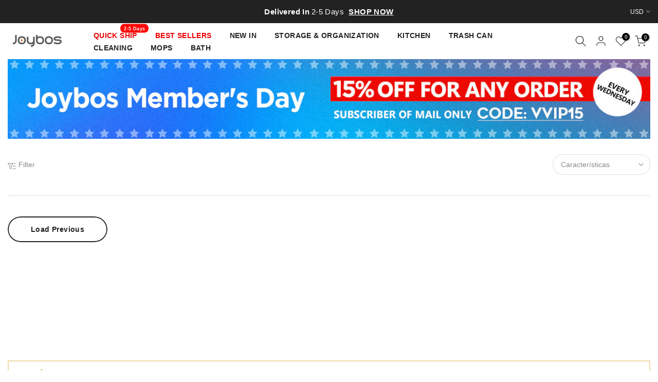

--- FILE ---
content_type: text/css
request_url: https://joybos.com/cdn/shop/t/80/assets/slideshow.css?v=119439364818060393511685374380
body_size: -336
content:
.t4s-content-wrap.t4s-container{margin:0 auto;left:0;right:0}.t4s-slideshow-item{background-color:var(--slide-bg-color)}.t4s-slideshow-inner>a:after{content:"";position:absolute;top:0;left:0;width:100%;height:100%;pointer-events:none;background-color:var(--bg-overlay)}.t4s-slide-zoom-out{-webkit-transform:scale(1.2);-moz-transform:scale(1.2);transform:scale(1.2);-webkit-transition:4s;-moz-transition:4s;transition:4s}.is-selected .t4s-slide-zoom-out.lazyloadt4sed{-webkit-transform:scale(1);-moz-transform:scale(1);transform:scale(1)}.t4s-slide-zoom-in{-webkit-transform:scale(1);-moz-transform:scale(1);transform:scale(1);-webkit-transition:4s;-moz-transition:4s;transition:4s}.is-selected .t4s-slide-zoom-in.lazyloadt4sed{-webkit-transform:scale(1.2);-moz-transform:scale(1.2);transform:scale(1.2)}.t4s-slide-translate-to-left{transform:translate(200px);opacity:0;transition:none}.is-selected .t4s-slide-translate-to-left.lazyloadt4sed{opacity:1;transform:translate(0);transition:.5s}.t4s-slide-translate-to-right{transform:translate(-200px);opacity:0;transition:none}.is-selected .t4s-slide-translate-to-right.lazyloadt4sed{opacity:1;transform:translate(0);transition:.5s}.t4s-slide-translate-to-top{transform:translateY(200px);opacity:0;transition:none}.is-selected .t4s-slide-translate-to-top.lazyloadt4sed{opacity:1;transform:translateY(0);transition:.5s}.t4s-slide-translate-to-bottom{transform:translateY(-200px);opacity:0;transition:none}.is-selected .t4s-slide-translate-to-bottom.lazyloadt4sed{opacity:1;transform:translateY(0);transition:.5s}.t4s-slideshow .flickityt4s-page-dots{position:absolute;bottom:10px}.t4s-slideshow.t4s-flicky-slider.t4s-dots-style-br-outline .flickityt4s-page-dots,.t4s-slideshow.t4s-flicky-slider.t4s-dots-style-br-outline2 .flickityt4s-page-dots{bottom:20px}.t4s-slideshow .t4s-bg-content-true{border-radius:var(--bg-content-radius)}@media (min-width: 768px){.t4s-slideshow .flickityt4s-page-dots{bottom:20px}.t4s-slideshow.t4s-flicky-slider.t4s-dots-style-br-outline .flickityt4s-page-dots,.t4s-slideshow.t4s-flicky-slider.t4s-dots-style-br-outline2 .flickityt4s-page-dots{bottom:40px}}
/*# sourceMappingURL=/cdn/shop/t/80/assets/slideshow.css.map?v=119439364818060393511685374380 */
